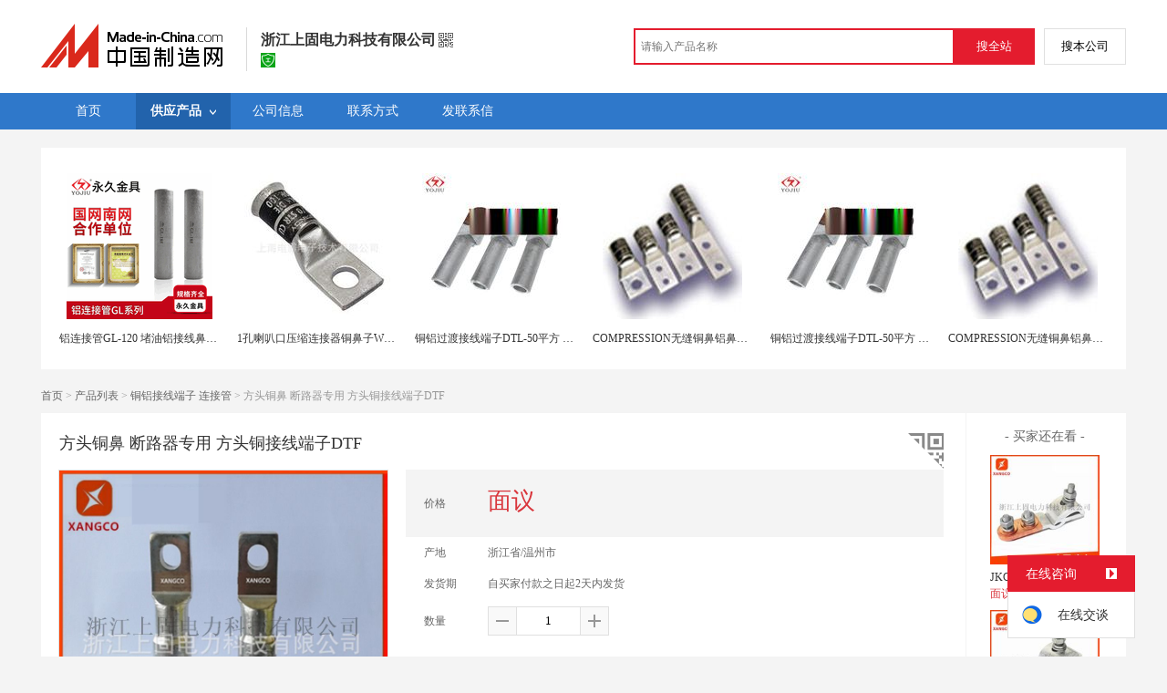

--- FILE ---
content_type: text/html; charset=GBK
request_url: https://cn.made-in-china.com/gongying/xangco-jSUJeCbdCnrQ.html
body_size: 14998
content:
<!doctype html>
<html>
 <head> 
  <meta http-equiv="Content-Type" content="text/html; charset=GBK"> 
  <meta name="viewport" content="initial-scale=1.0,user-scalable=no,maximum-scale=1,width=device-width"> 
  <title>方头铜鼻 断路器专用 方头铜接线端子DTF【价格，厂家，求购，使用说明】-中国制造网，浙江上固电力科技有限公司</title> 
  <meta name="Keywords" content="方头铜鼻 断路器专用 方头铜接线端子DTF批发价格,方头铜鼻 断路器专用 方头铜接线端子DTF厂家,方头铜鼻 断路器专用 方头铜接线端子DTF使用说明,方头铜鼻 断路器专用 方头铜接线端子DTF求购,浙江上固电力科技有限公司"> 
  <meta name="Description" content="中国制造网（cn.made-in-china.com）为您提供浙江上固电力科技有限公司相关的公司及产品信息介绍，囊括了方头铜鼻 断路器专用 方头铜接线端子DTF价格、厂家、图片、使用说明等参数。想了解更加全面的方头铜鼻 断路器专用 方头铜接线端子DTF信息及浙江上固电力科技有限公司的公司信息就上中国制造网。"> 
  <link rel="preload" as="image" href="https://image.cn.made-in-china.com/cnimg/prod_cd2KfN9J5scx/0/方头铜鼻-断路器专用-方头铜接线端子DTF_800x800.jpg" fetchpriority="high"> 
  <link href="/resources/script/swiper/swiper.min.css" rel="stylesheet" type="text/css"> 
  <link href="/resources/script/jqzoom/jquery.jqzoom.css" rel="stylesheet" type="text/css"> 
  <link href="/resources/style/photoborder.css" rel="stylesheet" type="text/css"> 
  <link rel="canonical" href="https://cn.made-in-china.com/gongying/xangco-jSUJeCbdCnrQ.html"> 
  <link href="/resources/style/module/free/free_common.css" rel="stylesheet" type="text/css"> 
  <link href="/resources/style/module/cert/cert.css" rel="stylesheet" type="text/css"> 
  <meta http-equiv="mobile-agent" content="format=html5;url=https://3g.made-in-china.com/gongying/xangco-jSUJeCbdCnrQ.html"> 
  <meta http-equiv="Cache-Control" content="no-transform"> 
 </head> 
 <body class="skin-" x="0"> 
  <script type="text/javascript" src="/resources/script/jquery-1.7.2.js"></script> 
  <script type="text/javascript" src="/resources/script/jquery.cookie.js"></script> 
  <script type="text/javascript" src="https://cn.made-in-china.com/js/inquiry_logon.js"></script> 
  <script type="text/javascript" src="https://cn.made-in-china.com/script/pop/jquery.micpop.js"></script> 
  <input type="hidden" name="cnDomain" value="https://cn.made-in-china.com"> 
  <input type="hidden" name="sourceUrl" value="/resources/"> 
  <input type="hidden" name="currentComCsLevel" value="0"> 
  <input type="hidden" name="prodIds4Cookie" value="jSUJeCbdCnrQ"> 
  <input type="hidden" id="province" value="浙江省"> 
  <input type="hidden" name="newIsLogonFlag" id="isLogon" value="false"> 
  <div id="top_area"></div> 
  <input type="hidden" name="jsAppName" value="zhanshiting"> 
  <script type="text/javascript" src="//cn.made-in-china.com/script/common/loadTop.js"></script> 
  <div style="display:none;" id="hidden_remote_user_info" data-name="叶经理" data-gender="先生" data-tel="" data-mobile="&amp;#x0031;&amp;#x0038;&amp;#x0037;&amp;#x0035;&amp;#x0037;&amp;#x0037;&amp;#x0031;&amp;#x0031;&amp;#x0036;&amp;#x0036;&amp;#x0036;" data-comid="PbzmgHfTqyrW" data-comname="浙江上固电力科技有限公司" data-logusername="xangco" data-cslevel="0" data-catcode="1619000000,1619030000,3606000000,1579000000,1634000000,3413000000,1621000000,1630000000,3614000000,1655000000" data-certstate="0" data-prodid="jSUJeCbdCnrQ" data-prodcode="3606010000"> 
  </div> 
  <input type="hidden" id="webTmDomain" value="http://webim.trademessenger.com"> 
  <div class="search-topbar"> 
   <div class="grid-wide"> 
    <a href="https://cn.made-in-china.com" target="_blank" id="domain"><h4 class="industry-logo">中国制造网</h4></a> 
    <input type="hidden" id="hiddenShowWord"> 
    <div class="co-hd"> 
     <div class="co-tit"> 
      <h1 class="tit">浙江上固电力科技有限公司</h1> 
      <i class="icon icon-qrcode"></i> 
     </div> 
     <div class="cert"> 
      <a href="http://www.gsxt.gov.cn/index.html" target="_blank" rel="nofollow"><i class="icon icon-license"></i></a> 
     </div> 
     <div class="co-drop"> 
      <div class="co-drop-wrap"> 
       <div class="co-drop-hd"> 
        <p>浙江上固电力科技有限公司</p> 
       </div> 
       <div class="co-drop-bd clearfix"> 
        <div class="co-drop-main"> 
         <p class="member-type clearfix"> </p> 
         <p class="info"> <span class="tit">经营模式：</span> <span class="con">生产制造</span> </p> 
         <p class="info"> <span class="tit">所在地区：</span> <span class="con"> 浙江省&nbsp; 温州市 </span> </p> 
         <p class="info"> <span class="tit">认证信息：</span> <span class="con"> <a href="http://www.gsxt.gov.cn/index.html" target="_blank" rel="nofollow"><i class="icon icon-license"></i>工商注册信息</a> </span> </p> 
        </div> 
        <div class="cd-drop-qrcode"> 
         <img src="https://image.cn.made-in-china.com/imageservlet/WljU2hvd3Jvb21QYWdlO3hhbmdjb3w2OzExMDsxMTAb.png" alt="浙江上固电力科技有限公司"> 
         <p>手机访问展示厅</p> 
        </div> 
       </div> 
      </div> 
     </div> 
    </div> 
    <div class="topbar-search"> 
     <form name="SearchForm1" id="SearchForm1" method="get" action="https://cn.made-in-china.com/productdirectory.do" style="display: inline;" onsubmit="return checkSearchForm();"> 
      <div class="topbar-search-input"> 
       <input type="text" maxlength="30" placeholder="请输入产品名称" name="word" id="InputWord1" suggestLimit="20" style="color:#999999" value=""> 
       <input type="hidden" name="subaction" value="hunt"> 
       <input type="hidden" name="style" value="b"> 
       <input type="hidden" name="mode" value="and"> 
       <input type="hidden" name="code" value="0"> 
       <input type="hidden" name="comProvince" value="nolimit"> 
       <input type="hidden" name="order" value="0"> 
       <input type="hidden" name="userName" value="xangco"> 
       <input type="hidden" name="showType" value=""> 
       <input type="hidden" name="showWord" value="1"> 
      </div> 
      <div class="topbar-search-btn"> 
       <input type="button" class="btn-site" onclick="searchAll()" value="搜全站"> 
       <input type="button" class="btn-self" onclick="searchSelf()" value="搜本公司"> 
      </div> 
     </form> 
    </div> 
   </div> 
  </div> 
  <script src="https://s.cn.made-in-china.com/zst/script/jspf/topJs-c816a5a9.js" type="text/javascript"></script> 
  <div class="nav-wrap js-nav"> 
   <div class="grid-wide"> 
    <ul class="top_nav"> 
     <li class="nav-item"> <a target="" href="//xangco.cn.made-in-china.com"><span>首页</span> </a> </li> 
     <li class="nav-item  nav-prod"> <a target="" class="now" href="//cn.made-in-china.com/showroom/xangco-product-list-1.html"><span>供应产品</span> <i></i></a> 
      <ul class="sub-nav"> 
       <li data-test="1"> <a title="铜铝接线端子 连接管" href="//cn.made-in-china.com/showroom/xangco-product-QbkEYpBTBfrG-1.html"> 铜铝接线端子... </a> </li> 
       <li data-test="1"> <a title="设备线夹 并沟线夹" href="//cn.made-in-china.com/showroom/xangco-product-sbVJrpKuqaYx-1.html"> 设备线夹 并... </a> </li> 
       <li data-test="1"> <a title="矿物电缆终端头 分支箱" href="//cn.made-in-china.com/showroom/xangco-product-deqmrpuEOTRN-1.html"> 矿物电缆终端... </a> </li> 
       <li data-test="1"> <a title="预分支电缆固定夹具 网套" href="//cn.made-in-china.com/showroom/xangco-product-dqeQrugOZfYj-1.html"> 预分支电缆固... </a> </li> 
       <li data-test="1"> <a title="配变电 线路金具" href="//cn.made-in-china.com/showroom/xangco-product-sobQreuMCfpy-1.html"> 配变电 线路... </a> </li> 
       <li data-test="1"> <a title="其它" href="//cn.made-in-china.com/showroom/xangco-product-EEnxEJQbMJmm-1.html"> 其它 </a> </li> 
       <!-- end of box --> 
      </ul> </li> 
     <li class="nav-item"> <a target="" href="//cn.made-in-china.com/showroom/xangco-companyinfo.html"><span>公司信息</span></a> </li> 
     <li class="nav-item"> <a target="" href="//cn.made-in-china.com/showroom/xangco-contact.html"><span>联系方式</span></a> </li> 
     <li class="nav-item"> <a href="https://cn.made-in-china.com/sendInquiry/shrom_PbzmgHfTqyrW_PbzmgHfTqyrW.html#shrom" class="ls js-nav-source" rel="nofollow" target="_blank"><span>发联系信</span></a> </li> 
    </ul> 
   </div> 
  </div> 
  <div class="container detail-container"> 
   <div class="main-wrap"> 
    <div class="grid-wide"> 
     <div class="box hotPro"> 
      <ul class="clear"> 
       <li class="js-sc-expo" data-sc="prodId:jSUJeCbdCnrQ,comId:PbzmgHfTqyrW,comName: 浙江上固电力科技有限公司"> <a href="//cn.made-in-china.com/gongying/yongjiujinju123-SqJQlRDKqYHn.html?SourceType=0&amp;SourceId=jSUJeCbdCnrQ" target="_blank"> <img alt="铝连接管GL-120 堵油铝接线鼻子中间接头电缆" src="https://image.cn.made-in-china.com/cnimg/prod_8d04aCatdZbk/0/铝连接管GL-堵油铝接线鼻子中间接头电缆_160x160.jpg"> </a> 
        <div class="hotPro-name"> 
         <a href="//cn.made-in-china.com/gongying/yongjiujinju123-SqJQlRDKqYHn.html?SourceType=0&amp;SourceId=jSUJeCbdCnrQ" target="_blank" title="铝连接管GL-120 堵油铝接线鼻子中间接头电缆"> 铝连接管GL-120 堵油铝接线鼻子中间接头电缆 </a> 
        </div> 
        <div class="hotPro-price"> 
        </div> </li> 
       <li class="js-sc-expo" data-sc="prodId:jSUJeCbdCnrQ,comId:PbzmgHfTqyrW,comName: 浙江上固电力科技有限公司"> <a href="//cn.made-in-china.com/gongying/supervisor-LMRmYpGjIrDl.html?SourceType=0&amp;SourceId=jSUJeCbdCnrQ" target="_blank"> <img alt="1孔喇叭口压缩连接器铜鼻子WIDE BELLED COPPER LUGS UL/CSA" src="https://image.cn.made-in-china.com/cnimg/prod_1dbpfT9N9n4m/0/孔喇叭口压缩连接器铜鼻子WIDE-BELLED-COPPER-LUGS-UL-CSA_160x160.jpg"> </a> 
        <div class="hotPro-name"> 
         <a href="//cn.made-in-china.com/gongying/supervisor-LMRmYpGjIrDl.html?SourceType=0&amp;SourceId=jSUJeCbdCnrQ" target="_blank" title="1孔喇叭口压缩连接器铜鼻子WIDE BELLED COPPER LUGS UL/CSA"> 1孔喇叭口压缩连接器铜鼻子WIDE BELLED COPPER LUGS UL/CSA </a> 
        </div> 
        <div class="hotPro-price"> 
        </div> </li> 
       <li class="js-sc-expo" data-sc="prodId:jSUJeCbdCnrQ,comId:PbzmgHfTqyrW,comName: 浙江上固电力科技有限公司"> <a href="//cn.made-in-china.com/gongying/yongjiujinju123-LbnEIODGurlx.html?SourceType=0&amp;SourceId=jSUJeCbdCnrQ" target="_blank"> <img alt="铜铝过渡接线端子DTL-50平方 铜铝接线耳鼻子" src="https://image.cn.made-in-china.com/cnimg/prod_5d545C9W2v1K/0/铜铝过渡接线端子DTL-平方-铜铝接线耳鼻子_160x160.jpg"> </a> 
        <div class="hotPro-name"> 
         <a href="//cn.made-in-china.com/gongying/yongjiujinju123-LbnEIODGurlx.html?SourceType=0&amp;SourceId=jSUJeCbdCnrQ" target="_blank" title="铜铝过渡接线端子DTL-50平方 铜铝接线耳鼻子"> 铜铝过渡接线端子DTL-50平方 铜铝接线耳鼻子 </a> 
        </div> 
        <div class="hotPro-price"> 
        </div> </li> 
       <li class="js-sc-expo" data-sc="prodId:jSUJeCbdCnrQ,comId:PbzmgHfTqyrW,comName: 浙江上固电力科技有限公司"> <a href="//cn.made-in-china.com/gongying/supervisor-lMYEpBAvvRIr.html?SourceType=0&amp;SourceId=jSUJeCbdCnrQ" target="_blank"> <img alt="COMPRESSION无缝铜鼻铝鼻接线鼻接线耳压缩连接器UL/CSA" src="https://image.cn.made-in-china.com/cnimg/prod_bd2p8T5ped32/0/COMPRESSION无缝铜鼻铝鼻接线鼻接线耳压缩连接器UL-CSA_160x160.jpg"> </a> 
        <div class="hotPro-name"> 
         <a href="//cn.made-in-china.com/gongying/supervisor-lMYEpBAvvRIr.html?SourceType=0&amp;SourceId=jSUJeCbdCnrQ" target="_blank" title="COMPRESSION无缝铜鼻铝鼻接线鼻接线耳压缩连接器UL/CSA"> COMPRESSION无缝铜鼻铝鼻接线鼻接线耳压缩连接器UL/CSA </a> 
        </div> 
        <div class="hotPro-price"> 
        </div> </li> 
       <li class="js-sc-expo" data-sc="prodId:jSUJeCbdCnrQ,comId:PbzmgHfTqyrW,comName: 浙江上固电力科技有限公司"> <a href="//cn.made-in-china.com/gongying/yongjiujinju123-LbnEIODGurlx.html?SourceType=0&amp;SourceId=jSUJeCbdCnrQ" target="_blank"> <img alt="铜铝过渡接线端子DTL-50平方 铜铝接线耳鼻子" src="https://image.cn.made-in-china.com/cnimg/prod_5d545C9W2v1K/0/铜铝过渡接线端子DTL-平方-铜铝接线耳鼻子_160x160.jpg"> </a> 
        <div class="hotPro-name"> 
         <a href="//cn.made-in-china.com/gongying/yongjiujinju123-LbnEIODGurlx.html?SourceType=0&amp;SourceId=jSUJeCbdCnrQ" target="_blank" title="铜铝过渡接线端子DTL-50平方 铜铝接线耳鼻子"> 铜铝过渡接线端子DTL-50平方 铜铝接线耳鼻子 </a> 
        </div> 
        <div class="hotPro-price"> 
        </div> </li> 
       <li class="js-sc-expo" data-sc="prodId:jSUJeCbdCnrQ,comId:PbzmgHfTqyrW,comName: 浙江上固电力科技有限公司"> <a href="//cn.made-in-china.com/gongying/supervisor-lMYEpBAvvRIr.html?SourceType=0&amp;SourceId=jSUJeCbdCnrQ" target="_blank"> <img alt="COMPRESSION无缝铜鼻铝鼻接线鼻接线耳压缩连接器UL/CSA" src="https://image.cn.made-in-china.com/cnimg/prod_bd2p8T5ped32/0/COMPRESSION无缝铜鼻铝鼻接线鼻接线耳压缩连接器UL-CSA_160x160.jpg"> </a> 
        <div class="hotPro-name"> 
         <a href="//cn.made-in-china.com/gongying/supervisor-lMYEpBAvvRIr.html?SourceType=0&amp;SourceId=jSUJeCbdCnrQ" target="_blank" title="COMPRESSION无缝铜鼻铝鼻接线鼻接线耳压缩连接器UL/CSA"> COMPRESSION无缝铜鼻铝鼻接线鼻接线耳压缩连接器UL/CSA </a> 
        </div> 
        <div class="hotPro-price"> 
        </div> </li> 
      </ul> 
     </div> 
    </div> 
    <div class="grid-wide"> 
     <div id="dir"> 
      <a href="//xangco.cn.made-in-china.com" target="_blank">首页</a> &gt; 
      <a href="//cn.made-in-china.com/showroom/xangco-product-list-1.html" target="_blank">产品列表</a> &gt; 
      <a href="//cn.made-in-china.com/showroom/xangco-product-QbkEYpBTBfrG-1.html" target="_blank">铜铝接线端子 连接管</a> &gt; 方头铜鼻 断路器专用 方头铜接线端子DTF 
     </div> 
    </div> 
    <div class="grid-wide"> 
     <div class="halfImg clear"> 
      <input type="hidden" id="otherProNum" value="8"> 
      <input type="hidden" id="industryFlag" value=""> 
      <h1> 方头铜鼻 断路器专用 方头铜接线端子DTF </h1> 
      <div class="buyerWatch"> 
       <p>- 买家还在看 -</p> 
       <div class="list-wild"> 
        <ul class="buyer-list"> 
         <li class="js-sc-expo" data-sc="prodId:sKrnoBbYhQpk,comId:PbzmgHfTqyrW,comName: 浙江上固电力科技有限公司"> <a href="//cn.made-in-china.com/gongying/xangco-sKrnoBbYhQpk.html" title="JKG铜铝过渡跨径线夹紧固件铝线接铜T型分支接头"> <img alt="JKG铜铝过渡跨径线夹紧固件铝线接铜T型分支接头" src="https://image.cn.made-in-china.com/cnimg/prod_0d2K4N683G76/0/JKG铜铝过渡跨径线夹紧固件铝线接铜T型分支接头_160x160.jpg"> </a> 
          <div class="buyer-pro-name"> 
           <a href="//cn.made-in-china.com/gongying/xangco-sKrnoBbYhQpk.html" title="JKG铜铝过渡跨径线夹紧固件铝线接铜T型分支接头">JKG铜铝过渡跨径线夹紧固件铝线接铜T型分支接头</a> 
          </div> 
          <div class="buyer-pro-price red">
           面议
          </div> </li> 
         <li class="js-sc-expo" data-sc="prodId:OSRmoHeJanrW,comId:PbzmgHfTqyrW,comName: 浙江上固电力科技有限公司"> <a href="//cn.made-in-china.com/gongying/xangco-OSRmoHeJanrW.html" title="JGK-  夹 进户电表箱线夹铝线跨径T型分支接头"> <img alt="JGK-  夹 进户电表箱线夹铝线跨径T型分支接头" src="https://image.cn.made-in-china.com/cnimg/prod_8deK0Na87PaW/0/JGK-线夹-进户电表箱线夹铝线跨径T型分支接头_160x160.jpg"> </a> 
          <div class="buyer-pro-name"> 
           <a href="//cn.made-in-china.com/gongying/xangco-OSRmoHeJanrW.html" title="JGK-  夹 进户电表箱线夹铝线跨径T型分支接头">JGK-  夹 进户电表箱线夹铝线跨径T型分支接头</a> 
          </div> 
          <div class="buyer-pro-price red">
           面议
          </div> </li> 
         <li class="js-sc-expo" data-sc="prodId:AvpEwfMuRxUa,comId:PbzmgHfTqyrW,comName: 浙江上固电力科技有限公司"> <a href="//cn.made-in-china.com/gongying/xangco-AvpEwfMuRxUa.html" title="SYT系列 压缩型铜设备线夹 过渡线夹 接线端子"> <img alt="SYT系列 压缩型铜设备线夹 过渡线夹 接线端子" src="https://image.cn.made-in-china.com/cnimg/prod_2dcKc35Lff6L/0/SYT系列-压缩型铜设备线夹-过渡线夹-接线端子_160x160.jpg"> </a> 
          <div class="buyer-pro-name"> 
           <a href="//cn.made-in-china.com/gongying/xangco-AvpEwfMuRxUa.html" title="SYT系列 压缩型铜设备线夹 过渡线夹 接线端子">SYT系列 压缩型铜设备线夹 过渡线夹 接线端子</a> 
          </div> 
          <div class="buyer-pro-price red">
           面议
          </div> </li> 
         <li class="js-sc-expo" data-sc="prodId:UBYxAOXvYErV,comId:PbzmgHfTqyrW,comName: 浙江上固电力科技有限公司"> <a href="//cn.made-in-china.com/gongying/xangco-UBYxAOXvYErV.html" title="北京型JBL铝合金异型并沟线夹二节 绝缘罩"> <img alt="北京型JBL铝合金异型并沟线夹二节 绝缘罩" src="https://image.cn.made-in-china.com/cnimg/prod_5Zbb8H9Yb2bn/0/北京型JBL铝合金异型并沟线夹二节-绝缘罩_160x160.jpg"> </a> 
          <div class="buyer-pro-name"> 
           <a href="//cn.made-in-china.com/gongying/xangco-UBYxAOXvYErV.html" title="北京型JBL铝合金异型并沟线夹二节 绝缘罩">北京型JBL铝合金异型并沟线夹二节 绝缘罩</a> 
          </div> 
          <div class="buyer-pro-price red">
           面议
          </div> </li> 
         <li class="js-sc-expo" data-sc="prodId:lKYJaySvgnpW,comId:PbzmgHfTqyrW,comName: 浙江上固电力科技有限公司"> <a href="//cn.made-in-china.com/gongying/xangco-lKYJaySvgnpW.html" title="杭州型铝异型并沟线夹配绝缘罩铝并沟三节厂家直销"> <img alt="杭州型铝异型并沟线夹配绝缘罩铝并沟三节厂家直销" src="https://image.cn.made-in-china.com/cnimg/prod_8Z935pbHdm16/0/杭州型铝异型并沟线夹配绝缘罩铝并沟三节厂家直销_160x160.jpg"> </a> 
          <div class="buyer-pro-name"> 
           <a href="//cn.made-in-china.com/gongying/xangco-lKYJaySvgnpW.html" title="杭州型铝异型并沟线夹配绝缘罩铝并沟三节厂家直销">杭州型铝异型并沟线夹配绝缘罩铝并沟三节厂家直销</a> 
          </div> 
          <div class="buyer-pro-price red">
           面议
          </div> </li> 
         <li class="js-sc-expo" data-sc="prodId:VSRETAKxmJYh,comId:PbzmgHfTqyrW,comName: 浙江上固电力科技有限公司"> <a href="//cn.made-in-china.com/gongying/xangco-VSRETAKxmJYh.html" title="电力金具 铝异型并沟线夹 北京型JBL 铝跨径线夹"> <img alt="电力金具 铝异型并沟线夹 北京型JBL 铝跨径线夹" src="https://image.cn.made-in-china.com/cnimg/prod_9d1K1r0K9qdg/0/电力金具-铝异型并沟线夹-北京型JBL-铝跨径线夹_160x160.jpg"> </a> 
          <div class="buyer-pro-name"> 
           <a href="//cn.made-in-china.com/gongying/xangco-VSRETAKxmJYh.html" title="电力金具 铝异型并沟线夹 北京型JBL 铝跨径线夹">电力金具 铝异型并沟线夹 北京型JBL 铝跨径线夹</a> 
          </div> 
          <div class="buyer-pro-price red">
           面议
          </div> </li> 
         <li class="js-sc-expo" data-sc="prodId:cSpEaDXuqmRV,comId:PbzmgHfTqyrW,comName: 浙江上固电力科技有限公司"> <a href="//cn.made-in-china.com/gongying/xangco-cSpEaDXuqmRV.html" title="供应APG系列出口型铝并沟线夹接续线夹一节"> <img alt="供应APG系列出口型铝并沟线夹接续线夹一节" src="https://image.cn.made-in-china.com/cnimg/prod_4Ze3dp5H8wbv/0/供应APG系列出口型铝并沟线夹接续线夹一节_160x160.jpg"> </a> 
          <div class="buyer-pro-name"> 
           <a href="//cn.made-in-china.com/gongying/xangco-cSpEaDXuqmRV.html" title="供应APG系列出口型铝并沟线夹接续线夹一节">供应APG系列出口型铝并沟线夹接续线夹一节</a> 
          </div> 
          <div class="buyer-pro-price red">
           面议
          </div> </li> 
         <li class="js-sc-expo" data-sc="prodId:WBrQfoSMaJpk,comId:PbzmgHfTqyrW,comName: 浙江上固电力科技有限公司"> <a href="//cn.made-in-china.com/gongying/xangco-WBrQfoSMaJpk.html" title="CAPG型两节铜铝并沟线夹各种出口型 规格齐全"> <img alt="CAPG型两节铜铝并沟线夹各种出口型 规格齐全" src="https://image.cn.made-in-china.com/cnimg/prod_2Z935p9H0kej/0/CAPG型两节铜铝并沟线夹各种出口型-规格齐全_160x160.jpg"> </a> 
          <div class="buyer-pro-name"> 
           <a href="//cn.made-in-china.com/gongying/xangco-WBrQfoSMaJpk.html" title="CAPG型两节铜铝并沟线夹各种出口型 规格齐全">CAPG型两节铜铝并沟线夹各种出口型 规格齐全</a> 
          </div> 
          <div class="buyer-pro-price red">
           面议
          </div> </li> 
        </ul> 
       </div> 
       <div class="exchange-prod"> 
        <span class="js-left"> &lt; </span> 
        <div class="cycle current"></div> 
        <div class="cycle"></div> 
        <div class="cycle"></div> 
        <span class="js-right"> &gt; </span> 
       </div> 
      </div> 
      <div class="detailPhoto"> 
       <table style="background-color:#fff;text-align:center" cellpadding="0" cellspacing="0"> 
        <tbody>
         <tr> 
          <td height="360" width="360" style="vertical-align:top;"> 
           <div class="view-show"> 
            <div class="big-pic"> 
             <span class="icon icon-magnifier"></span> 
             <span class="filter-img-view">图片审核中</span> 
             <a rel="gal1" class="jqzoom" data-url="https://image.cn.made-in-china.com/cnimg/prod_cd2KfN9J5scx/0/方头铜鼻-断路器专用-方头铜接线端子DTF_800x800.jpg" href="https://cn.made-in-china.com/tupian/xangco-jSUJeCbdCnrQ.html" target="_blank" title="方头铜鼻 断路器专用 方头铜接线端子DTF"> <img class="imgborderdetails" src="https://image.cn.made-in-china.com/cnimg/prod_cd2KfN9J5scx/0/方头铜鼻-断路器专用-方头铜接线端子DTF_800x800.jpg" border="0" title="点击查看大图：方头铜鼻 断路器专用 方头铜接线端子DTF" alt="方头铜鼻 断路器专用 方头铜接线端子DTF"> </a> 
            </div> 
           </div> </td> 
         </tr> 
        </tbody>
       </table> 
       <set var="offset" value="0" /> 
       <div class="imagezoom"></div> 
       <div class="detail-share-ope clear"> 
        <div class="fav-prod"> 
         <a rel="nofollow" href="javascript:add2fav()"><i class="icon icon-fav-o"></i> 收藏产品</a> 
        </div> 
        <div class="report-prod "> 
         <a rel="nofollow" target="_blank" href="https://membercenter.cn.made-in-china.com/report/apply?enReportObj=EmJxQQnVMEAm&amp;enReportedProdId=jSUJeCbdCnrQ&amp;enReportedComId=PbzmgHfTqyrW&amp;enReportComId="><i class="icon icon-reportProd"></i>举报</a> 
        </div> 
        <div class="shareSNS clear"> 
         <div id="bdshare" class="bdshare_t get-codes-bdshare"> 
          <span class="bds_tit">分享到</span> 
          <div class="bds_wx"> 
           <span> <img src=" https://image.cn.made-in-china.com/imageservlet/HJvZERldGFpbFBhZ2U7alNVSmVDYmRDbnJRfHhhbmdjb3w1OzIwMDsyMDAc.png" alt="分享"> 扫码发送给微信好友 </span> 
          </div> 
          <a class="bds_qzone"></a> 
          <a class="bds_tsina"></a> 
         </div> 
        </div> 
       </div> 
      </div> 
      <script type="text/javascript" src="/resources/script/jqzoom/jquery.jqzoom-core.js"></script> 
      <script type="text/javascript">
						$(document).ready(function() {
						  var $imageZoom = $('.jqzoom').jqzoom({
						    zoomType: 'standard',//标准类型其它值为：drag|innerzoom|reverse|standard
						    lens:false,//鼠标上的框//从false修改为true，想让放大效果时鼠标上的框存在
						    preloadImages: true,
						    alwaysOn:false,//是否总是显示
						    title:true,
						    zoomWidth:400,
						    zoomHeight:400,
						    xOffset:-65,
						    yOffset:-65
						    });
						  if(!true){
						    $.jqzoom.disableAll();
						  }

						  changeShareHref(".share-sina");
						  changeShareHref(".share-qzone");
						});

						function changeShareHref(_selector){
							var share_url = new String(window.location);
			                var share_encodeUrl = encodeURIComponent(share_url);
			                var share_subUrl = share_url.substring(share_url.lastIndexOf("/") + 1, share_url.lastIndexOf("."));
			                var share_subEncodeUrl = encodeURIComponent(share_url.replace(share_subUrl, decodeURIComponent(share_subUrl)));
			                var share_title = encodeURIComponent(document.title);
			                var share_title_url = share_title + "+" + share_url;
								try{
									$(_selector).attr("href",$(_selector).attr("href").replace("{title}", share_title).replace("{url}", share_url).replace("{encodeUrl}", share_encodeUrl).replace("{subEncodeUrl}", share_subEncodeUrl).replace("{title_url}", share_title_url));
								}catch(e){
								}
							}
						</script> 
      <div class="rightCon"> 
       <div class="detail-qrcode-switch"> 
        <div class="qrcode-switch-hd js-qrcode-prod-hd"></div> 
        <div class="qrcode-switch-bd js-qrcode-prod-bd"> 
         <img src="https://image.cn.made-in-china.com/imageservlet/HJvZERldGFpbFBhZ2U7alNVSmVDYmRDbnJRfHhhbmdjb3w1OzIwMDsyMDAc.png" style="width:100px;height:100px;" alt="方头铜鼻 断路器专用 方头铜接线端子DTF"> 
         <p>手机查看产品信息</p> 
        </div> 
       </div> 
       <!-- 价格菜单  ---S  --> 
       <!-- 价格菜单  ---E  --> 
       <!-- 详细信息  ---S  --> 
       <table cellspacing="0" cellpadding="0" border="0" id="prodetails_data"> 
        <tbody> 
         <tr class="tr-price"> 
          <th>价格</th> 
          <td><strong class="red">面议</strong></td> 
         </tr> 
         <tr> 
          <th>产地</th> 
          <td>浙江省/温州市</td> 
         </tr> 
         <tr> 
          <th>发货期</th> 
          <td> 自买家付款之日起2天内发货 </td> 
         </tr> 
         <input type="hidden" name="specFlag" value="0"> 
         <tr> 
          <th>数量</th> 
          <td id="quantityTd"> 
           <div class="amount clear"> 
            <span class="amount-minus js-minus amount-minus-disabled"> <i class="icon icon-plus-gray"></i> </span> 
            <input type="text" class="txt txt-amount" name="quantity" id="quantity" value="1" data-min="1" data-max="99999999.999" data-cur="1" maxlength="12" autocomplete="off"> 
            <span class="amount-plus js-plus"> <i class="icon icon-add-gray"></i> </span> 
           </div> </td> 
         </tr> 
        </tbody> 
       </table> 
       <div class="detail-contact clear js-paren"> 
        <div class="detail-contact-hd"> 
         <i></i> 
         <p>联系电话</p> 
        </div> 
        <div class="contact-person  js-view-tels"> 
         <em>叶经理&nbsp;先生</em> 
        </div> 
        <ul class="contact-tel clear js-view-tels"> 
         <li>187****1666</li> 
         <li></li> 
        </ul> 
        <button type="button" class="btn btn-xxl btn-primary view-tel-btns js-view-tel-btns" data-position="page">查看电话号码</button> 
       </div> 
       <div id="butS" class="clear"> 
        <div class="contactFr"> 
         <a class="btn btn-xxl btn-primary-light js-url-contact" href="https://cn.made-in-china.com/sendInquiry/prod_jSUJeCbdCnrQ_PbzmgHfTqyrW.html#shrom" target="_blank" rel="nofollow"> 发联系信 </a> 
        </div> 
        <div class="contactFr"> 
         <a href="javascript:void(0)" class="link" id="addToCart" data-id="jSUJeCbdCnrQ">加入购物车</a> 
        </div> 
        <div class="contactFr" id="contact_first"> 
         <a class="link js-showroom-purchase" id="quickOrder" href="javascript:void(0)" data-href="https://membercenter.cn.made-in-china.com/purchase/order/new/?originalId=jSUJeCbdCnrQ&amp;sourceType=1" target="_blank" rel="nofollow">立即订购</a> 
        </div> 
       </div> 
      </div> 
     </div> 
    </div> 
    <div class="grid-wide"> 
    </div> 
    <div class="grid-wide main clear"> 
     <!-- side1 --> 
     <div class="side_1"> 
      <input type="hidden" value="prodDetail" id="curr_action"> 
      <div class="box"> 
       <h2>
        <div class="hL"></div>
        <div class="hR"></div> <a href="javascript:void(0);" rel="nofollow"> <span> 产品分类 </span></a> </h2> 
       <div class="boxCont proCategory" data-choose="when"> 
        <ul> 
         <li> <span style="visibility: hidden;" class="more-prods js-more-lv2">+</span> <a href="//cn.made-in-china.com/showroom/xangco-product-QbkEYpBTBfrG-1.html" data-test="group"> 铜铝接线端子 连接管 （57） </a> 
          <!-- 再次判断子li的逻辑 --> 
          <!-- 子li不判断li的长度 --> 
          <ul class="prods-ul-lv2"> 
          </ul> </li> 
         <li> <span style="visibility: hidden;" class="more-prods js-more-lv2">+</span> <a href="//cn.made-in-china.com/showroom/xangco-product-sbVJrpKuqaYx-1.html" data-test="group"> 设备线夹 并沟线夹 （63） </a> 
          <!-- 再次判断子li的逻辑 --> 
          <!-- 子li不判断li的长度 --> 
          <ul class="prods-ul-lv2"> 
          </ul> </li> 
         <li> <span style="visibility: hidden;" class="more-prods js-more-lv2">+</span> <a href="//cn.made-in-china.com/showroom/xangco-product-deqmrpuEOTRN-1.html" data-test="group"> 矿物电缆终端头 分支箱 （101） </a> 
          <!-- 再次判断子li的逻辑 --> 
          <!-- 子li不判断li的长度 --> 
          <ul class="prods-ul-lv2"> 
          </ul> </li> 
         <li> <span style="visibility: hidden;" class="more-prods js-more-lv2">+</span> <a href="//cn.made-in-china.com/showroom/xangco-product-dqeQrugOZfYj-1.html" data-test="group"> 预分支电缆固定夹具 网套 （93） </a> 
          <!-- 再次判断子li的逻辑 --> 
          <!-- 子li不判断li的长度 --> 
          <ul class="prods-ul-lv2"> 
          </ul> </li> 
         <li> <span style="visibility: hidden;" class="more-prods js-more-lv2">+</span> <a href="//cn.made-in-china.com/showroom/xangco-product-sobQreuMCfpy-1.html" data-test="group"> 配变电 线路金具 （64） </a> 
          <!-- 再次判断子li的逻辑 --> 
          <!-- 子li不判断li的长度 --> 
          <ul class="prods-ul-lv2"> 
          </ul> </li> 
         <li> <span style="visibility: hidden;" class="more-prods js-more-lv2">+</span> <a href="//cn.made-in-china.com/showroom/xangco-product-EEnxEJQbMJmm-1.html" data-test="group"> 其它 （101） </a> 
          <!-- 再次判断子li的逻辑 --> 
          <!-- 子li不判断li的长度 --> 
          <ul class="prods-ul-lv2"> 
          </ul> </li> 
        </ul> 
        <!-- end of mPro --> 
       </div>
       <!-- end of boxCont --> 
      </div> 
      <!-- end of box --> 
      <div class="box js-hidden4sem"> 
       <h2> 
        <div class="hL"></div>
        <div class="hR"></div> <a rel="nofollow" href="//cn.made-in-china.com/showroom/xangco-contact.html"><span>联系信息</span></a> </h2> 
       <div class="boxCont boxText contactCard"> 
        <ul class="contactInfo"> 
         <li> <strong>叶经理</strong>&nbsp; 先生&nbsp; </li> 
         <li class="js-hidden4sem js-parent js-page-tel"> <span class="contact-tit">电话：</span> <a href="javascript:void(0)" class="contact-bd js-view-tel-btn">查看电话号码</a> <p class="contact-bd org"></p> </li> 
         <li class="js-hidden4sem"><span class="contact-tit">传真：</span><span class="contact-bd">0577-62666592</span></li> 
         <li><span class="contact-tit">地址：</span> <span class="contact-bd"> 浙江省 温州市 &nbsp; 乐清市 柳市东风工业区 </span> </li> 
        </ul> 
        <div class="menu-more"> 
         <a rel="nofollow" target="" href="//cn.made-in-china.com/showroom/xangco-contact.html">查看更多 </a> 
        </div> 
       </div> 
      </div> 
      <!-- 最新上架   S --> 
      <!-- 最新上架   E --> 
      <div class="box"> 
       <h2>相似产品</h2> 
       <div class="boxCont"> 
        <ul class="recmd-lst"> 
         <li class="clear js-sc-expo" data-sc="prodId:MvNQduRgADhH,comId:RoLmscWUZyYj,comName: 浙江上固电力科技有限公司"> 
          <div class="pic"> 
           <a href="//cn.made-in-china.com/gongying/yongjiujinju123-MvNQduRgADhH.html" target="_blank"> <img src="https://image.cn.made-in-china.com/cnimg/prod_7Z0r6V6Wfw1b/0/户外用紫铜线鼻子-DTF-防水铜接线端子_160x160.jpg" alt="户外用紫铜线鼻子 DTF-120防水铜接线端子" title="户外用紫铜线鼻子 DTF-120防水铜接线端子"></a> 
          </div> 
          <div class="recmd-info"> 
           <h3><a href="//cn.made-in-china.com/gongying/yongjiujinju123-MvNQduRgADhH.html" target="_blank" title="户外用紫铜线鼻子 DTF-120防水铜接线端子"> 户外用紫铜线鼻子 DTF...</a></h3> 
           <p class="price"> </p> 
          </div> </li> 
         <li class="clear js-sc-expo" data-sc="prodId:UXPxgNZVYEWn,comId:RoLmscWUZyYj,comName: 浙江上固电力科技有限公司"> 
          <div class="pic"> 
           <a href="//cn.made-in-china.com/gongying/yongjiujinju123-UXPxgNZVYEWn.html" target="_blank"> <img src="https://image.cn.made-in-china.com/cnimg/prod_3d3G3q559R86/0/DT-mm铜接头-铜鼻-紫铜国标-铜接线端子_160x160.jpg" alt="DT-10mm铜接头 铜鼻 紫铜国标 铜接线端子" title="DT-10mm铜接头 铜鼻 紫铜国标 铜接线端子"></a> 
          </div> 
          <div class="recmd-info"> 
           <h3><a href="//cn.made-in-china.com/gongying/yongjiujinju123-UXPxgNZVYEWn.html" target="_blank" title="DT-10mm铜接头 铜鼻 紫铜国标 铜接线端子"> DT-10mm铜接头 铜...</a></h3> 
           <p class="price"> </p> 
          </div> </li> 
        </ul> 
       </div> 
      </div> 
      <div class="mb10"> 
       <a target="_blank" href="http://www.abiz.com/caigourj/?source=74" rel="nofollow"><img vspace="5" src="/resources/images/free/abiz.png" alt="好用又免费的采购管理软件"></a> 
      </div> 
      <!-- 下架产品不显示这部分内容 --> 
      <div class="box box-annexation clear"> 
       <ul id="suoyin"> 
        <li><a href="//cn.made-in-china.com/showroom/xangco-product-index.html">产品索引</a></li> 
       </ul> 
       <ul class="otherLink"> 
        <li id="one"><a rel="nofollow" href="javascript:add2fav()">添加到产品收藏夹</a></li> 
        <form action="/showroom/add2fav.do" method="get" name="detailForm1" id="detailForm1"> 
         <input type="hidden" name="nextPage"> 
         <input type="hidden" name="successPage"> 
         <input type="hidden" name="SourceType" value="prod"> 
         <input type="hidden" name="logon" value="0"> 
         <input type="hidden" name="vodomain" value="https://membercenter.cn.made-in-china.com"> 
         <input type="hidden" name="SourceId" value="jSUJeCbdCnrQ"> 
         <input type="hidden" name="userName" value="xangco"> 
        </form> 
        <input type="hidden" value="浙江上固电力科技有限公司" id="two_company"> 
        <input type="hidden" value="//xangco.cn.made-in-china.com" id="two_home"> 
        <input type="hidden" id="logUserName" value="xangco"> 
        <input type="hidden" id="action" value="prodDetail"> 
        <li><a href="https://membercenter.cn.made-in-china.com/report/apply?enReportObj=xmQExQndGJUQ&amp;enReportedComId=PbzmgHfTqyrW&amp;enReportComId=" target="_blank">举报</a></li> 
       </ul> 
      </div> 
      <script type="text/javascript" id="bdshare_js" data="type=tools"></script> 
      <script type="text/javascript" id="bdshell_js"></script> 
      <script type="text/javascript">
                    document.getElementById('bdshell_js').src = "/resources/script/baidu/shell.js?cdnversion=" + Math.ceil(new Date()/3600000);
</script> 
     </div> 
     <!-- side2 --> 
     <div class="side_2"> 
      <input type="hidden" id="userName" value="xangco"> 
      <div class="proDetail_box"> 
       <ul class="prod-detail-tab"> 
        <li class="prod-tab-item active" data-type="1">产品详情</li> 
       </ul> 
       <div class="description"> 
        <div class="de-table"> 
         <h4 class="de-hd">“方头铜鼻 断路器专用 方头铜接线端子DTF”参数说明</h4> 
         <div class="de-table-bd clear"> 
          <table width="100%" border="1" cellspacing="0" cellpadding="0"> 
           <colgroup width="15%"></colgroup> 
           <colgroup width="35%"></colgroup> 
           <colgroup width="15%"></colgroup> 
           <colgroup width="35%"></colgroup> 
           <tbody>
            <tr> 
             <td>应用：</td> 
             <td>电缆</td> 
             <td>种类：</td> 
             <td>端子(terminal)</td> 
            </tr> 
            <tr> 
             <td>材料：</td> 
             <td>铜</td> 
             <td>用途：</td> 
             <td>导电</td> 
            </tr> 
            <tr> 
             <td>品牌：</td> 
             <td>上固</td> 
             <td>型号：</td> 
             <td>DTF</td> 
            </tr> 
            <tr> 
             <td>规格：</td> 
             <td>120</td> 
             <td>商标：</td> 
             <td>XANGCO</td> 
            </tr> 
            <tr> 
             <td>包装：</td> 
             <td>纸盒</td> 
             <td>产量：</td> 
             <td>10000</td> 
            </tr> 
           </tbody>
          </table> 
         </div> 
        </div> 
        <div class="de-detail"> 
         <h4 class="de-hd">“方头铜鼻 断路器专用 方头铜接线端子DTF”详细介绍</h4> 
         <div class="de-detail-bd" id="prodDesc" data-new="0"> 
          <p>&nbsp; &nbsp; &nbsp; &nbsp; &nbsp; &nbsp; &nbsp; &nbsp; &nbsp; &nbsp; &nbsp; &nbsp; &nbsp; &nbsp; &nbsp; &nbsp; &nbsp; &nbsp; &nbsp; &nbsp; &nbsp; &nbsp; &nbsp; &nbsp; &nbsp; &nbsp; &nbsp;<strong> &nbsp; <span style="font-size:36px"><span style="color:#c0392b">企 业 网 站&nbsp; &nbsp; &nbsp;品 质 保 证</span></span></strong></p> 
          <p><span style="font-size:22px"><strong><span style="color:#c0392b">≤公司简介≥</span></strong></span></p> 
          <p>&nbsp; &nbsp; &nbsp;<span style="font-size:14px">上固电力科技有限公司是一家专业从事于电力金具，&nbsp;穿刺线夹，电缆金具、电站金具，电缆附件，矿物电缆附件等输配电器材研发、制造和销售的企业，产品覆盖10KV及以下低压配电网络，220KV高压输变电线路及500KV  压输变电工程。&nbsp;&nbsp;&nbsp;&nbsp;<br> &nbsp;&nbsp;&nbsp;&nbsp;<br> &nbsp;&nbsp;&nbsp;&nbsp;&nbsp;&nbsp; 公司现有温州柳市和江西两个生产基地，拥有铜铝摩擦焊接、闪光焊接、钎焊，车、铣、钻，冲压、锻压、液压，铝合金铸造、热处理、型材挤压，注塑、挤管、扩张、模压、硅橡胶注射，等工艺装备；具有材料力学、化学、电气检测手段。以“科技先导、管理护航，为客户提供优质产品和完善服务”为质量方针。<br> &nbsp; &nbsp; &nbsp; 上固电力以“凝聚、互励、博纳、创新”的精神，致力发展科技、节能的电力产品、以和谐人文环境，缔造深厚企业文化底蕴，走可持续发展之路，成就基业长青。</span></p> 
          <p>&nbsp;</p> 
          <p><span style="font-size:24px"><strong><span style="color:#c0392b">≤产品介绍≥&nbsp;</span></strong></span></p> 
          <p>&nbsp; &nbsp; &nbsp; &nbsp;&nbsp;<img src="https://image.cn.made-in-china.com/prod/000-wQWthpRUubrV.jpg" tempid="54144922"><br> &nbsp;</p> 
          <p><span style="font-size:24px"><span style="color:#ffffff"><span style="background-color:#c0392b">专业生产制造：电力金具/穿刺线夹/电缆附件/矿物电缆附件/电站金具/电缆金具/欢迎来电咨询。</span></span></span></p> 
          <p><span style="font-size:24px"><strong><span style="color:#c0392b">≤联系方式≥</span></strong></span></p> 
          <p><span style="font-size:16px">联系人:叶经理</span></p> 
          <p><span style="font-size:16px">手机:18757711666</span></p> 
          <p><span style="font-size:16px">电话:0577-62666591&nbsp; &nbsp; 62666592&nbsp; &nbsp; &nbsp;</span></p> 
          <p><span style="font-size:16px">地址&nbsp;:浙江省乐清市柳市镇工业区</span></p> 
          <p>&nbsp;</p> 
         </div> 
        </div> 
       </div> 
      </div> 
      <div class="box"> 
       <h2> <a class="showroom-more" href="//cn.made-in-china.com/showroom/xangco-product-list-1.html" target="_blank">查看更多产品&gt;</a> <strong>向您推荐</strong> </h2> 
       <div class="boxCont boxImg160"> 
        <ul id="otherpro" class="prod-lst"> 
         <li class="js-sc-expo" data-sc="prodId:sKrnoBbYhQpk,comId:PbzmgHfTqyrW,comName: "> 
          <div class="pic"> 
           <div class="sl-vam pic-160"> 
            <div class="sl-vam-outer"> 
             <div class="sl-vam-inner"> 
              <a href="//cn.made-in-china.com/gongying/xangco-sKrnoBbYhQpk.html" data-suf="source=prod_detail" class="js-addsuf" target="_blank"> <img alt="JKG铜铝过渡跨径线夹紧固件铝线接铜T型分支接头" src="https://image.cn.made-in-china.com/cnimg/prod_0d2K4N683G76/0/JKG铜铝过渡跨径线夹紧固件铝线接铜T型分支接头_160x160.jpg" title="JKG铜铝过渡跨径线夹紧固件铝线接铜T型分支接头"> </a> 
             </div> 
            </div> 
           </div> 
          </div> 
          <div class="proName">
           <a href="//cn.made-in-china.com/gongying/xangco-sKrnoBbYhQpk.html" data-suf="source=prod_detail" class="js-addsuf" target="_blank" title="JKG铜铝过渡跨径线夹紧固件铝线接铜T型分支接头"> <span class="js-title">JKG铜铝过渡跨径线夹紧固件铝线接铜T型分支...</span></a>
          </div> 
          <div class="price">
            面议 
          </div> </li> 
         <li class="js-sc-expo" data-sc="prodId:OSRmoHeJanrW,comId:PbzmgHfTqyrW,comName: "> 
          <div class="pic"> 
           <div class="sl-vam pic-160"> 
            <div class="sl-vam-outer"> 
             <div class="sl-vam-inner"> 
              <a href="//cn.made-in-china.com/gongying/xangco-OSRmoHeJanrW.html" data-suf="source=prod_detail" class="js-addsuf" target="_blank"> <img alt="JGK-  夹 进户电表箱线夹铝线跨径T型分支接头" src="https://image.cn.made-in-china.com/cnimg/prod_8deK0Na87PaW/0/JGK-线夹-进户电表箱线夹铝线跨径T型分支接头_160x160.jpg" title="JGK-  夹 进户电表箱线夹铝线跨径T型分支接头"> </a> 
             </div> 
            </div> 
           </div> 
          </div> 
          <div class="proName">
           <a href="//cn.made-in-china.com/gongying/xangco-OSRmoHeJanrW.html" data-suf="source=prod_detail" class="js-addsuf" target="_blank" title="JGK-  夹 进户电表箱线夹铝线跨径T型分支接头"> <span class="js-title">JGK-  夹 进户电表箱线夹铝线跨径T型分...</span></a>
          </div> 
          <div class="price">
            面议 
          </div> </li> 
         <li class="js-sc-expo" data-sc="prodId:AvpEwfMuRxUa,comId:PbzmgHfTqyrW,comName: "> 
          <div class="pic"> 
           <div class="sl-vam pic-160"> 
            <div class="sl-vam-outer"> 
             <div class="sl-vam-inner"> 
              <a href="//cn.made-in-china.com/gongying/xangco-AvpEwfMuRxUa.html" data-suf="source=prod_detail" class="js-addsuf" target="_blank"> <img alt="SYT系列 压缩型铜设备线夹 过渡线夹 接线端子" src="https://image.cn.made-in-china.com/cnimg/prod_2dcKc35Lff6L/0/SYT系列-压缩型铜设备线夹-过渡线夹-接线端子_160x160.jpg" title="SYT系列 压缩型铜设备线夹 过渡线夹 接线端子"> </a> 
             </div> 
            </div> 
           </div> 
          </div> 
          <div class="proName">
           <a href="//cn.made-in-china.com/gongying/xangco-AvpEwfMuRxUa.html" data-suf="source=prod_detail" class="js-addsuf" target="_blank" title="SYT系列 压缩型铜设备线夹 过渡线夹 接线端子"> <span class="js-title">SYT系列 压缩型铜设备线夹 过渡线夹 接线...</span></a>
          </div> 
          <div class="price">
            面议 
          </div> </li> 
         <li class="js-sc-expo" data-sc="prodId:UBYxAOXvYErV,comId:PbzmgHfTqyrW,comName: "> 
          <div class="pic"> 
           <div class="sl-vam pic-160"> 
            <div class="sl-vam-outer"> 
             <div class="sl-vam-inner"> 
              <a href="//cn.made-in-china.com/gongying/xangco-UBYxAOXvYErV.html" data-suf="source=prod_detail" class="js-addsuf" target="_blank"> <img alt="北京型JBL铝合金异型并沟线夹二节 绝缘罩" src="https://image.cn.made-in-china.com/cnimg/prod_5Zbb8H9Yb2bn/0/北京型JBL铝合金异型并沟线夹二节-绝缘罩_160x160.jpg" title="北京型JBL铝合金异型并沟线夹二节 绝缘罩"> </a> 
             </div> 
            </div> 
           </div> 
          </div> 
          <div class="proName">
           <a href="//cn.made-in-china.com/gongying/xangco-UBYxAOXvYErV.html" data-suf="source=prod_detail" class="js-addsuf" target="_blank" title="北京型JBL铝合金异型并沟线夹二节 绝缘罩"> <span class="js-title">北京型JBL铝合金异型并沟线夹二节 绝缘罩</span></a>
          </div> 
          <div class="price">
            面议 
          </div> </li> 
         <li class="js-sc-expo" data-sc="prodId:lKYJaySvgnpW,comId:PbzmgHfTqyrW,comName: "> 
          <div class="pic"> 
           <div class="sl-vam pic-160"> 
            <div class="sl-vam-outer"> 
             <div class="sl-vam-inner"> 
              <a href="//cn.made-in-china.com/gongying/xangco-lKYJaySvgnpW.html" data-suf="source=prod_detail" class="js-addsuf" target="_blank"> <img alt="杭州型铝异型并沟线夹配绝缘罩铝并沟三节厂家直销" src="https://image.cn.made-in-china.com/cnimg/prod_8Z935pbHdm16/0/杭州型铝异型并沟线夹配绝缘罩铝并沟三节厂家直销_160x160.jpg" title="杭州型铝异型并沟线夹配绝缘罩铝并沟三节厂家直销"> </a> 
             </div> 
            </div> 
           </div> 
          </div> 
          <div class="proName">
           <a href="//cn.made-in-china.com/gongying/xangco-lKYJaySvgnpW.html" data-suf="source=prod_detail" class="js-addsuf" target="_blank" title="杭州型铝异型并沟线夹配绝缘罩铝并沟三节厂家直销"> <span class="js-title">杭州型铝异型并沟线夹配绝缘罩铝并沟三节厂家直...</span></a>
          </div> 
          <div class="price">
            面议 
          </div> </li> 
         <li class="js-sc-expo" data-sc="prodId:VSRETAKxmJYh,comId:PbzmgHfTqyrW,comName: "> 
          <div class="pic"> 
           <div class="sl-vam pic-160"> 
            <div class="sl-vam-outer"> 
             <div class="sl-vam-inner"> 
              <a href="//cn.made-in-china.com/gongying/xangco-VSRETAKxmJYh.html" data-suf="source=prod_detail" class="js-addsuf" target="_blank"> <img alt="电力金具 铝异型并沟线夹 北京型JBL 铝跨径线夹" src="https://image.cn.made-in-china.com/cnimg/prod_9d1K1r0K9qdg/0/电力金具-铝异型并沟线夹-北京型JBL-铝跨径线夹_160x160.jpg" title="电力金具 铝异型并沟线夹 北京型JBL 铝跨径线夹"> </a> 
             </div> 
            </div> 
           </div> 
          </div> 
          <div class="proName">
           <a href="//cn.made-in-china.com/gongying/xangco-VSRETAKxmJYh.html" data-suf="source=prod_detail" class="js-addsuf" target="_blank" title="电力金具 铝异型并沟线夹 北京型JBL 铝跨径线夹"> <span class="js-title">电力金具 铝异型并沟线夹 北京型JBL 铝跨...</span></a>
          </div> 
          <div class="price">
            面议 
          </div> </li> 
         <li class="js-sc-expo" data-sc="prodId:cSpEaDXuqmRV,comId:PbzmgHfTqyrW,comName: "> 
          <div class="pic"> 
           <div class="sl-vam pic-160"> 
            <div class="sl-vam-outer"> 
             <div class="sl-vam-inner"> 
              <a href="//cn.made-in-china.com/gongying/xangco-cSpEaDXuqmRV.html" data-suf="source=prod_detail" class="js-addsuf" target="_blank"> <img alt="供应APG系列出口型铝并沟线夹接续线夹一节" src="https://image.cn.made-in-china.com/cnimg/prod_4Ze3dp5H8wbv/0/供应APG系列出口型铝并沟线夹接续线夹一节_160x160.jpg" title="供应APG系列出口型铝并沟线夹接续线夹一节"> </a> 
             </div> 
            </div> 
           </div> 
          </div> 
          <div class="proName">
           <a href="//cn.made-in-china.com/gongying/xangco-cSpEaDXuqmRV.html" data-suf="source=prod_detail" class="js-addsuf" target="_blank" title="供应APG系列出口型铝并沟线夹接续线夹一节"> <span class="js-title">供应APG系列出口型铝并沟线夹接续线夹一节</span></a>
          </div> 
          <div class="price">
            面议 
          </div> </li> 
         <li class="js-sc-expo" data-sc="prodId:WBrQfoSMaJpk,comId:PbzmgHfTqyrW,comName: "> 
          <div class="pic"> 
           <div class="sl-vam pic-160"> 
            <div class="sl-vam-outer"> 
             <div class="sl-vam-inner"> 
              <a href="//cn.made-in-china.com/gongying/xangco-WBrQfoSMaJpk.html" data-suf="source=prod_detail" class="js-addsuf" target="_blank"> <img alt="CAPG型两节铜铝并沟线夹各种出口型 规格齐全" src="https://image.cn.made-in-china.com/cnimg/prod_2Z935p9H0kej/0/CAPG型两节铜铝并沟线夹各种出口型-规格齐全_160x160.jpg" title="CAPG型两节铜铝并沟线夹各种出口型 规格齐全"> </a> 
             </div> 
            </div> 
           </div> 
          </div> 
          <div class="proName">
           <a href="//cn.made-in-china.com/gongying/xangco-WBrQfoSMaJpk.html" data-suf="source=prod_detail" class="js-addsuf" target="_blank" title="CAPG型两节铜铝并沟线夹各种出口型 规格齐全"> <span class="js-title">CAPG型两节铜铝并沟线夹各种出口型 规格齐...</span></a>
          </div> 
          <div class="price">
            面议 
          </div> </li> 
        </ul> 
       </div> 
      </div> 
      <div class="box recmd-prod"> 
       <div class="recmd-prod-hd"> 
        <h2><strong>您可能感兴趣的产品</strong></h2> 
       </div> 
       <div class="boxCont boxImg160"> 
        <ul class="prod-lst" id="recmdProdList"> 
         <li class="js-sc-expo" data-sc="prodId:PMlmAoLkVYit,comId:bMFQolqyPdYw,comName: 深圳市好东方新能源环保有限公司"> 
          <div class="pic vam"> 
           <div class="vam-out"> 
            <div class="vam-in"> 
             <a href="//cn.made-in-china.com/gongying/luomingyan34-PMlmAoLkVYit.html" target="_blank"> <img alt="SMPC252012A-R47MP	0.47&amp;mu;H 薄型功率电感 2.5&amp;times;2.0&amp;times;1.2mm 低DCR大电流 用于手机平板IoT模块DC-DC降压电路" src="https://image.cn.made-in-china.com/cnimg/prod_ade31g2s0d2J/0/SMPC-A-R-MP-mu-H-薄型功率电感-times-times-mm-低DCR大电流-用于手机平板IoT模块DC-DC降压电路_160x160.jpg" title="SMPC252012A-R47MP	0.47&amp;mu;H 薄型功率电感 2.5&amp;times;2.0&amp;times;1.2mm 低DCR大电流 用于手机平板IoT模块DC-DC降压电路"></a> 
            </div> 
           </div> 
          </div> 
          <div class="price"> 
          </div> 
          <div class="proName"> 
           <a href="//cn.made-in-china.com/gongying/luomingyan34-PMlmAoLkVYit.html" target="_blank" title="SMPC252012A-R47MP	0.47&amp;mu;H 薄型功率电感 2.5&amp;times;2.0&amp;times;1.2mm 低DCR大电流 用于手机平板IoT模块DC-DC降压电路"> SMPC252012A-R47MP 0.47&amp;mu...</a> 
          </div> </li> 
         <li class="js-sc-expo" data-sc="prodId:jSyJItQPHVcL,comId:GMWQhvkxANVZ,comName: 上海欧沁机电工程技术有限公司"> 
          <div class="pic vam"> 
           <div class="vam-out"> 
            <div class="vam-in"> 
             <a href="//cn.made-in-china.com/gongying/ouquen-jSyJItQPHVcL.html" target="_blank"> <img alt="德国倍福beckhoff 总线模块 EL6201" src="https://image.cn.made-in-china.com/cnimg/prod_6Z3z8S3Z232M/0/德国倍福beckhoff-总线模块-EL_160x160.jpg" title="德国倍福beckhoff 总线模块 EL6201"></a> 
            </div> 
           </div> 
          </div> 
          <div class="price"> 
          </div> 
          <div class="proName"> 
           <a href="//cn.made-in-china.com/gongying/ouquen-jSyJItQPHVcL.html" target="_blank" title="德国倍福beckhoff 总线模块 EL6201"> 德国倍福beckhoff 总线模块 EL6201</a> 
          </div> </li> 
         <li class="js-sc-expo" data-sc="prodId:uKyngUExVWcY,comId:pehJfiKDbsWH,comName: 长沙市泰泽电子有限公司"> 
          <div class="pic vam"> 
           <div class="vam-out"> 
            <div class="vam-in"> 
             <a href="//cn.made-in-china.com/gongying/cstyze-uKyngUExVWcY.html" target="_blank"> <img alt="谐波滤波器，治理GJB151,3,5,7次谐波超标" src="https://image.cn.made-in-china.com/cnimg/prod_4Z9z3mcB035d/0/谐波滤波器-治理GJB-次谐波超标_160x160.jpg" title="谐波滤波器，治理GJB151,3,5,7次谐波超标"></a> 
            </div> 
           </div> 
          </div> 
          <div class="price"> 
          </div> 
          <div class="proName"> 
           <a href="//cn.made-in-china.com/gongying/cstyze-uKyngUExVWcY.html" target="_blank" title="谐波滤波器，治理GJB151,3,5,7次谐波超标"> 谐波滤波器，治理GJB151,3,5,7次谐波超标</a> 
          </div> </li> 
         <li class="js-sc-expo" data-sc="prodId:CSvJtfdGfVWO,comId:JeSQxpnyjgUm,comName: 深圳市汉高扬电子有限公司"> 
          <div class="pic vam"> 
           <div class="vam-out"> 
            <div class="vam-in"> 
             <a href="//cn.made-in-china.com/gongying/hgygjsz-CSvJtfdGfVWO.html" target="_blank"> <img alt="过电压保护用压敏电阻" src="https://image.cn.made-in-china.com/cnimg/prod_8Z3zcL1Gaj8y/0/过电压保护用压敏电阻_160x160.jpg" title="过电压保护用压敏电阻"></a> 
            </div> 
           </div> 
          </div> 
          <div class="price"> 
          </div> 
          <div class="proName"> 
           <a href="//cn.made-in-china.com/gongying/hgygjsz-CSvJtfdGfVWO.html" target="_blank" title="过电压保护用压敏电阻"> 过电压保护用压敏电阻</a> 
          </div> </li> 
         <li class="js-sc-expo" data-sc="prodId:HMinbyGThUIw,comId:CanQJzxEBRhj,comName: 上海电霸电子技术有限公司"> 
          <div class="pic vam"> 
           <div class="vam-out"> 
            <div class="vam-in"> 
             <a href="//cn.made-in-china.com/gongying/supervisor-HMinbyGThUIw.html" target="_blank"> <img alt="ILSCO铜接线端子" src="https://image.cn.made-in-china.com/cnimg/prod_6d83fRa55B9s/0/ILSCO铜接线端子_160x160.jpg" title="ILSCO铜接线端子"></a> 
            </div> 
           </div> 
          </div> 
          <div class="price"> 
          </div> 
          <div class="proName"> 
           <a href="//cn.made-in-china.com/gongying/supervisor-HMinbyGThUIw.html" target="_blank" title="ILSCO铜接线端子"> ILSCO铜接线端子</a> 
          </div> </li> 
         <li class="js-sc-expo" data-sc="prodId:IqHnirGDqplk,comId:WeGnwPuOZNpg,comName: 深圳市源科光电有限公司"> 
          <div class="pic vam"> 
           <div class="vam-out"> 
            <div class="vam-in"> 
             <a href="//cn.made-in-china.com/gongying/lywykled-IqHnirGDqplk.html" target="_blank"> <img alt="红外LED灯珠车规级2016 陶瓷封装耐老化" src="https://image.cn.made-in-china.com/cnimg/prod_0dd31P054r0B/0/红外LED灯珠车规级-陶瓷封装耐老化_160x160.jpg" title="红外LED灯珠车规级2016 陶瓷封装耐老化"></a> 
            </div> 
           </div> 
          </div> 
          <div class="price"> 
          </div> 
          <div class="proName"> 
           <a href="//cn.made-in-china.com/gongying/lywykled-IqHnirGDqplk.html" target="_blank" title="红外LED灯珠车规级2016 陶瓷封装耐老化"> 红外LED灯珠车规级2016 陶瓷封装耐老化</a> 
          </div> </li> 
         <li class="js-sc-expo" data-sc="prodId:YBKmtQXMCkVy,comId:fbhESDlKEykc,comName: 南京艾驰电子科技有限公司"> 
          <div class="pic vam"> 
           <div class="vam-out"> 
            <div class="vam-in"> 
             <a href="//cn.made-in-china.com/gongying/nanjingahest-YBKmtQXMCkVy.html" target="_blank"> <img alt="WG414HT 超高温信号型 零功耗磁敏传感器" src="https://image.cn.made-in-china.com/cnimg/prod_4Z4zcC6GfQ7S/0/WG-HT-超高温信号型-零功耗磁敏传感器_160x160.jpg" title="WG414HT 超高温信号型 零功耗磁敏传感器"></a> 
            </div> 
           </div> 
          </div> 
          <div class="price"> 
          </div> 
          <div class="proName"> 
           <a href="//cn.made-in-china.com/gongying/nanjingahest-YBKmtQXMCkVy.html" target="_blank" title="WG414HT 超高温信号型 零功耗磁敏传感器"> WG414HT 超高温信号型 零功耗磁敏传感器</a> 
          </div> </li> 
         <li class="js-sc-expo" data-sc="prodId:vBsnruRxapVk,comId:qMrnSsRuXhYb,comName: 焦点科技股份有限公司"> 
          <div class="pic vam"> 
           <div class="vam-out"> 
            <div class="vam-in"> 
             <a href="//cn.made-in-china.com/gongying/yulikui2011-vBsnruRxapVk.html" target="_blank"> <img alt="大容量多颜色可选保温杯1" src="https://image.cn.made-in-china.com/cnimg/prod_7d630D5N5h0b/0/大容量多颜色可选保温杯_160x160.jpg" title="大容量多颜色可选保温杯1"></a> 
            </div> 
           </div> 
          </div> 
          <div class="price"> 
          </div> 
          <div class="proName"> 
           <a href="//cn.made-in-china.com/gongying/yulikui2011-vBsnruRxapVk.html" target="_blank" title="大容量多颜色可选保温杯1"> 大容量多颜色可选保温杯1</a> 
          </div> </li> 
        </ul> 
       </div> 
      </div> 
      <div class="box related-quickpro"> 
       <h2 class="related-quickpro-hd"> 
        <div class="hL"></div> 
        <div class="hR"></div> 与“<strong class="js-related-prod-name">方头铜鼻 断路器专用 方头铜接线端子DTF</strong>”相关的产品信息 </h2> 
       <div class="boxCont related-quickpro-bd"> 
        <a title="铜接线端子" href="https://cn.made-in-china.com/jiage/tjxdz-1.html" target="_blank">铜接线端子</a> 
        <a title="铜开口接线端子" href="https://cn.made-in-china.com/cp/tongkaikjxdz-1.html" target="_blank">铜开口接线端子</a> 
        <a title="变压器接线端子" href="https://cn.made-in-china.com/cp/bianyaqjxdz-1.html" target="_blank">变压器接线端子</a> 
        <a title="dtg铜接线端子" href="https://cn.made-in-china.com/cp/dtgtjxdz-1.html" target="_blank">dtg铜接线端子</a> 
        <a title="快速铜接线端子" href="https://cn.made-in-china.com/cp/kuaisutjxdz-1.html" target="_blank">快速铜接线端子</a> 
        <a title="铜pcb接线端子" href="https://cn.made-in-china.com/jiage/tongpcbjxdz-1.html" target="_blank">铜pcb接线端子</a> 
        <a title="冷压铜接线端子" href="https://cn.made-in-china.com/jiage/lengyatjxdz-1.html" target="_blank">冷压铜接线端子</a> 
        <a title="u型铜接线端子" href="https://cn.made-in-china.com/cp/uxingtjxdz-1.html" target="_blank">u型铜接线端子</a> 
        <a title="冷压接线端子" href="https://cn.made-in-china.com/jiage/lyjxdz-1.html" target="_blank">冷压接线端子</a> 
        <a title="SAK接线端子" href="https://cn.made-in-china.com/SAKjxdz-chanpin-1.html" target="_blank">SAK接线端子</a> 
       </div> 
      </div> 
      <div class="box tip-statement"> 
       <div class="tip tip-warn"> 
        <p>内容声明：您在中国制造网采购商品属于商业贸易行为。以上所展示的信息由卖家自行提供，内容的真实性、准确性和合法性由发布卖家负责，请意识到互联网交易中的风险是客观存在的。</p> 
        <p>价格说明：该商品的参考价格，并非原价，该价格可能随着您购买数量不同或所选规格不同而发生变化；由于中国制造网不提供线上交易，最终   格，请咨询卖家，以实际   格为准。</p> 
       </div> 
      </div> 
     </div> 
     <div class="pop pop-cert-swiper" style="display:none" id="certSwiperPop"> 
      <div class="pop-swiper-box"> 
       <div class="pop-swiper-hd"> 
        <span class="iconfont_close" id="certSwiperCloseBtn"> <i class="iconfont iconfont-mutiple"></i> </span> 
       </div> 
       <div class="pop-swiper-bd"> 
        <div class="slider-wrap"> 
         <div class="swiper-container"> 
          <div class="swiper-wrapper"> 
          </div> 
          <div class="swiper-pagination"></div>
          <!--分页器--> 
          <div class="swiper-button-prev"></div>
          <!--左箭头--> 
          <div class="swiper-button-next"></div>
          <!--右箭头--> 
         </div> 
        </div> 
       </div> 
      </div> 
     </div> 
    </div> 
   </div> 
   <div class="alpha img-preview-alpha" id="alpha"></div> 
  </div> 
  <div class="pop-cart" id="cartDialog"></div> 
  <script type="handlebars-template" id="cartDialogTmpl">
    <div class="pop-hd">
        <h3>{{title}}</h3>
        <i class="icon icon-close js-close"></i>
    </div>
    <div class="pop-bd">
        <div class="tip-nor">
            <i class="icon-nor {{tipClass}}"></i>
            <div class="tip-hd">{{contentTitle}}</div>
            <div class="tip-bd">
                <p>{{{content}}}</p>
            </div>
            <div class="tip-ft">
                <a href="https://membercenter.cn.made-in-china.com/cart/list/" target="_blank">查看购物车</a>
                <a href='javascript:void(0)' class="js-close">继续购物</a>
            </div>
        </div>
    </div>
</script> 
  <script type="handlebars-template" id="cartAuthTmpl">
    <div class="pop-hd">
        <h3>{{title}}</h3>
        <i class="icon icon-close js-close"></i>
    </div>
    <div class="pop-bd">
        <div class="tip-nor">
            <i class="icon-nor {{tipClass}}"></i>
            <div class="tip-hd">{{contentTitle}}</div>
        </div>
    </div>
</script> 
  <div id="password" class="passwordTip" style="display: none;"> 
   <strong>您当前访问的产品需要授权才能查看，请尝试用密码访问或<a target="_blank" href="#" id="sendForEncryptMessage" rel="nofollow">发送联系信</a>索取密码。<img id="close" alt="关闭" src="/resources/images/x.gif"></strong>
   <br> 密码： 
   <button type="button" id="confirmPassword">确定</button> 
   <div id="passwordError"></div> 
  </div> 
  <div class="site-footer showroom-footer"> 
   <div class="wrap"> 
    <div class="show-footer-quick"> 
     <a href="https://cn.made-in-china.com/Electronic-Components-Catalog/Terminal.html" target="_blank">端子产品信息</a> 
     <span class="block-line">|</span> 
     <a href="https://cn.made-in-china.com/directory/Terminal-1.html" target="_blank">端子制造批发商</a> 
    </div> 
    <div class="footer-mobile">
      移动站：
     <a href="https://3g.made-in-china.com/gongying/xangco-jSUJeCbdCnrQ.html" title="方头铜鼻 断路器专用 方头铜接线端子DTF" target="_blank">方头铜鼻 断路器专用 方头铜接线端子DTF</a> 
    </div> 
    <div class="footer-mobile">
      繁体站：
     <a href="//big5.made-in-china.com/gongying/xangco-jSUJeCbdCnrQ.html" title="方头铜鼻 断路器专用 方头铜接线端子DTF" target="_blank">方头铜鼻 断路器专用 方头铜接线端子DTF</a> 
    </div> 
    <div class="footer-link"> 
     <a rel="nofollow" href="https://cn.made-in-china.com/aboutus/main/" target="_blank">关于我们</a>
     <span class="block-line">|</span> 
     <a rel="nofollow" href="https://cn.made-in-china.com/aboutus/contact/" target="_blank">联系我们</a>
     <span class="block-line">|</span> 
     <a rel="nofollow" href="https://cn.made-in-china.com/help/main/" target="_blank">客服中心</a>
     <span class="block-line">|</span> 
     <a href="https://cn.made-in-china.com/help/sitemap/" target="_blank">站点地图</a>
     <span class="block-line">|</span> 
     <a rel="nofollow" href="https://cn.made-in-china.com/help/policy/" target="_blank">隐私策略</a>
     <span class="block-line">|</span> 
     <a rel="nofollow" href="https://cn.made-in-china.com/help/terms/" target="_blank">会员协议</a>
     <span class="block-line">|</span> 
     <a rel="nofollow" href="https://cn.made-in-china.com/help/declaration/" target="_blank">法律声明</a>
     <span class="block-line">|</span> 
     <a rel="nofollow" href="http://big5.made-in-china.com" target="_blank">繁体站</a> 
     <span class="block-line">|</span> 
     <a href="https://cn.made-in-china.com/friendly_links/" target="_blank">友情链接</a> 
    </div> 
    <p class="footer-copyright"> <span>Copyright &copy; 2026 <a target="_blank" href="http://www.focuschina.com">焦点科技</a>. 版权所有</span> </p> 
    <div class="fix-tm js-parent"> 
     <div class="fix-tm-hd js-fix-tm-hd">
      在线咨询 
      <span><b></b></span>
     </div> 
     <div class="fix-tm-bd js-fix-tm-bd"> 
      <span name="tmLogo" data-source="certification" class="fix-tm-logo" title="点此可直接与对方在线咨询产品、交流洽谈" data-comid="PbzmgHfTqyrW_00" data-url="https://webim.trademessenger.com/tm-new/assets/webtm/webtm.html?data=[base64]"></span> 
      <p class="fix-text" data="0">在线交谈</p> 
     </div> 
    </div> 
    <!--  机械行业的免费版会员填写手机号码后获取供应商信息 --> 
    <div class="pop-tel js-pop-tel" style="display:none;"> 
     <div class="pop-hd"> 
      <h3>联系方式</h3> 
      <i class="icon icon-close js-pop-close"></i> 
     </div> 
     <div class="pop-bd"> 
      <p><input type="checkbox" name="check" value="1" id="check" checked> <label for="check">将联系方式以短信形式发送到手机</label></p> 
      <form id="form-tel" action="" novalidate> 
       <ul class="form-lst"> 
        <li class="form-item"> <input type="text" name="mobile" class="txt txt-tel js-inp-mobile" maxlength="11" placeholder="请输入您的手机号"> 
         <div class="error form-error-mobile" style="display: none;"></div> </li> 
        <li class="form-item"> 
         <div class="form-bd clear"> 
          <input type="text" name="code" class="txt txt-code js-inp-code" maxlength="6" placeholder="请输入您的验证码"> 
          <button type="button" class="btn-code js-btn-code">获取验证码</button> 
          <div class="error form-error-code" style="display: none;"></div> 
         </div> </li> 
        <li class="form-item"> <button class="btn btn-xl btn-primary" type="submit">确定</button> </li> 
        <li class="form-item"> 联系方式发送到您手机，方便您记录、查找、高效和商家沟通 </li> 
       </ul> 
      </form> 
     </div> 
     <div class="pop-ft"> 
      <a href="//membercenter.cn.made-in-china.com/login/" target="_blank">登录</a>或
      <a href="//membercenter.cn.made-in-china.com/join/" target="_blank">注册</a>后可直接查看电话号码 
     </div> 
    </div> 
    <!-- Google Tag Manager (noscript) --> 
    <!-- End Google Tag Manager (noscript) --> 
   </div> 
  </div> 
  <script type="text/javascript" src="/resources/script/ga_hm.js"> </script> 
  <script type="text/javascript" src="/resources/script/scanalytics/exposure/index.js"></script> 
  <script type="text/javascript" src="/resources/script/scanalytics/common.js"></script> 
  <script src="https://s.cn.made-in-china.com/zst/script/product/productDetail-9f54b1b8.js" type="text/javascript"></script> 
  <script src="/resources/script/jquery.lazyload.min.js"></script> 
  <input type="hidden" id="isMailciousCat" value="true">    
  <script type="text/javascript" charset="utf-8" src="//pylon.micstatic.com/gb/js/assets/probe/probe.min.js"></script> 
  <script type="text/javascript">if(typeof Probe !== 'undefined'){(new Probe({probability:100,cookies:['pid','sid','_cn_aeps_ck_']})).start()}</script>
 </body>
</html>

--- FILE ---
content_type: text/plain
request_url: https://image.cn.made-in-china.com/imageservlet/WljU2hvd3Jvb21QYWdlO3hhbmdjb3w2OzExMDsxMTAb.png
body_size: 331
content:
�PNG

   IHDR   n   n    � V  )IDATx���1�� �1v��p;������W��$\@;
�C\��-��	�W`f�	������6�"=���\ץ�����*���PE�jF���=S���ϻ�{�8(>ջ��ta5^�??�')��\Q$�#t֛%G?)lm�Q�{��gDlʄ��-�=�ʓ�įF�@M�~S����ʽ�04s�ھ� g���Q&6�y ���<5đ:���y�yݓh.��k��ݣL��8�C���]�ih���U��_s���e�26�@���8���2SV�9��3�/�����_���M�=��    IEND�B`�

--- FILE ---
content_type: text/plain
request_url: https://image.cn.made-in-china.com/imageservlet/HJvZERldGFpbFBhZ2U7alNVSmVDYmRDbnJRfHhhbmdjb3w1OzIwMDsyMDAc.png
body_size: 459
content:
�PNG

   IHDR   �   �    �#�3  �IDATx�͘=�0�I�1rS���c��eܟbk��v#_����K����������V�,3�>�+�����V��g��A3߱�u�ymyj6-F�ɶv�8�!��¦�F�� ��J������I��dz{&Fu�'P�v��j>-1z
���f�	�� �D{�M�c�T,
�c������d��Y�0���RFC5����)k#�hg��G2^o�D��	7����wZ�VZ��;\����T�6��=MQ�Q�����x�CJR�����B�h[�+���Hg}Ty�r.Y��;u�
sJ� �p���f�U�N���U��S�<��W�ų����=r�\���$�u�!%N3��d͟A�Ә{�*bO�1����&$���d>�.+�N�T-m�|lo�G%lkC�_�d��__�q�o>    IEND�B`�